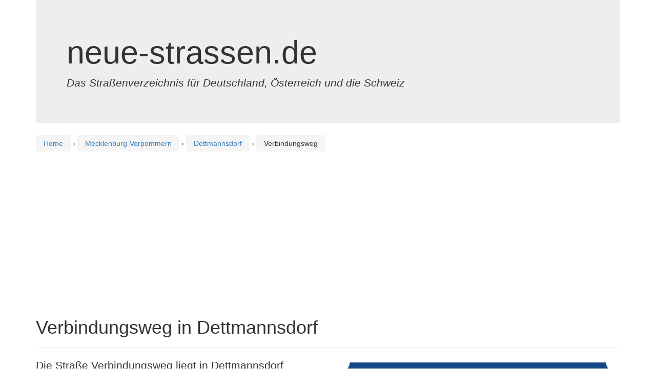

--- FILE ---
content_type: text/html; charset=utf-8
request_url: https://www.google.com/recaptcha/api2/aframe
body_size: 268
content:
<!DOCTYPE HTML><html><head><meta http-equiv="content-type" content="text/html; charset=UTF-8"></head><body><script nonce="R-vG0yVUP3O7DZf2teoCNQ">/** Anti-fraud and anti-abuse applications only. See google.com/recaptcha */ try{var clients={'sodar':'https://pagead2.googlesyndication.com/pagead/sodar?'};window.addEventListener("message",function(a){try{if(a.source===window.parent){var b=JSON.parse(a.data);var c=clients[b['id']];if(c){var d=document.createElement('img');d.src=c+b['params']+'&rc='+(localStorage.getItem("rc::a")?sessionStorage.getItem("rc::b"):"");window.document.body.appendChild(d);sessionStorage.setItem("rc::e",parseInt(sessionStorage.getItem("rc::e")||0)+1);localStorage.setItem("rc::h",'1768910729069');}}}catch(b){}});window.parent.postMessage("_grecaptcha_ready", "*");}catch(b){}</script></body></html>

--- FILE ---
content_type: application/javascript; charset=utf-8
request_url: https://fundingchoicesmessages.google.com/f/AGSKWxWKvC8xAne2oACn7PlCcx3ya2gKkaWFPJep0bUqaaiGIGPYG04Q8_EeaHTsD0W1gcvPxxbXLm-phaj1RinOPRzrIYJUFZu8dzfP73rXTxdnq2lT1bHoH1s2TJYa35WZonvphP9ckByQdOXPouSiqKI2pzP5wSptY0z5O9ZUgfKyYtGA24zXAJwkLt7b/__468x60b./adjk./livejasmin2./advertbox./adswrapper.
body_size: -1291
content:
window['cd2da32c-fb65-4004-a984-cf72653d69e4'] = true;

--- FILE ---
content_type: image/svg+xml
request_url: https://www.neue-strassen.de/schild.php?streetname=Verbindungsweg
body_size: 595
content:
<?xml version="1.0" encoding="utf-8"?>

<svg xmlns="http://www.w3.org/2000/svg" xmlns:xlink="http://www.w3.org/1999/xlink" viewBox="0 0 304 100">
<style>
    .heavy {
      font: bold 30px sans-serif;
	  alignment-baseline: central;
    }

  </style>
	
		<rect x="5" y="5" width="294" height="90" fill="#154889"/>
		<text x="152" y="50" class="heavy" fill="white" text-anchor="middle" style="alignment-baseline: central">Verbindungsweg</text>
		<circle cx="5" cy="5" r="10" fill="white"/>
		<circle cx="299" cy="5" r="10" fill="white"/>
		<circle cx="5" cy="95" r="10" fill="white"/>
		<circle cx="299" cy="95" r="10" fill="white"/>
		</svg>